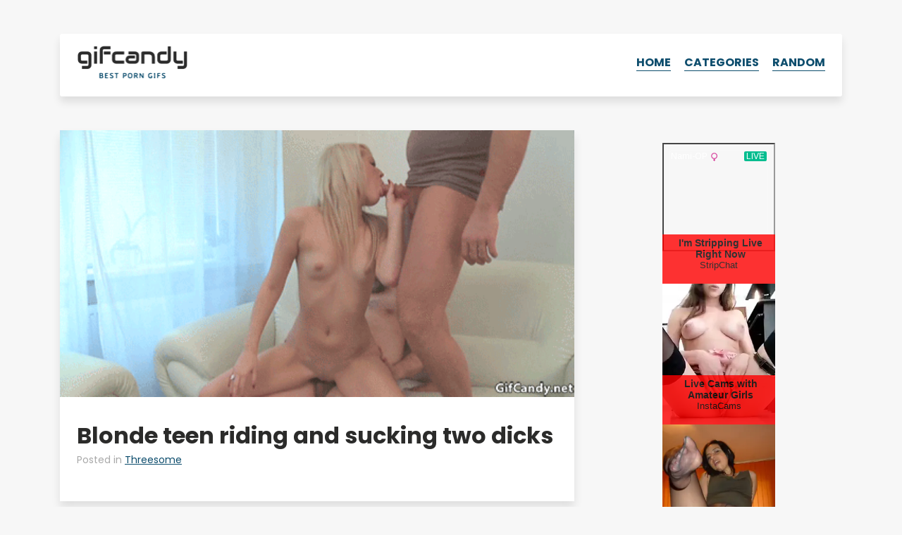

--- FILE ---
content_type: text/html; charset=UTF-8
request_url: https://gifcandy.net/blonde-teen-riding-and-sucking-two-dicks/
body_size: 11533
content:
	<!DOCTYPE html>
<html lang="en-US">
<head>
	<meta charset="UTF-8" />
	<meta http-equiv="Content-Type" content="text/html; charset=UTF-8" />
	<meta name="viewport" content="width=device-width, initial-scale=1.0, maximum-scale=1.2, user-scalable=yes" />
	<title>Blonde teen riding and sucking two dicks | GifCandy</title><meta name="description" content="Threesome porn gif. Blonde teen riding and sucking two dicks | GIFcandy.net"/><meta property="og:title" content="Blonde teen riding and sucking two dicks | GifCandy" /><meta property="og:description" content="Threesome porn gif. Blonde teen riding and sucking two dicks | GIFcandy.net" /><meta name="twitter:description" content="Threesome porn gif. Blonde teen riding and sucking two dicks | GIFcandy.net" /><meta name="twitter:title" content="Blonde teen riding and sucking two dicks | GifCandy" /><meta property="og:url" content="http://gifcandy.net/blonde-teen-riding-and-sucking-two-dicks/" /><meta name="robots" content="noodp"/><meta property="og:locale" content="en_US" /><meta property="og:type" content="website" /><meta property="og:site_name" content="GIFcandy" /><meta name="twitter:card" content="summary" />	<link rel='stylesheet' href='https://gifcandy.net/wp-content/themes/gifcandy/style.css' type='text/css' media='all' />
	<link href="https://fonts.googleapis.com/css?family=Poppins:400,400i,700&display=swap" rel="stylesheet">
	<link rel="shortcut icon" href="https://gifcandy.net/wp-content/themes/gifcandy/img/favicon.ico" type="image/x-icon">
	<link rel="icon" href="https://gifcandy.net/wp-content/themes/gifcandy/img/favicon.ico" type="image/x-icon">
	<meta name='robots' content='max-image-preview:large' />
<link rel="alternate" type="application/rss+xml" title="GifCandy &raquo; Blonde teen riding and sucking two dicks Comments Feed" href="https://gifcandy.net/blonde-teen-riding-and-sucking-two-dicks/feed/" />
<link rel="alternate" title="oEmbed (JSON)" type="application/json+oembed" href="https://gifcandy.net/wp-json/oembed/1.0/embed?url=https%3A%2F%2Fgifcandy.net%2Fblonde-teen-riding-and-sucking-two-dicks%2F" />
<link rel="alternate" title="oEmbed (XML)" type="text/xml+oembed" href="https://gifcandy.net/wp-json/oembed/1.0/embed?url=https%3A%2F%2Fgifcandy.net%2Fblonde-teen-riding-and-sucking-two-dicks%2F&#038;format=xml" />
<style id='wp-img-auto-sizes-contain-inline-css' type='text/css'>
img:is([sizes=auto i],[sizes^="auto," i]){contain-intrinsic-size:3000px 1500px}
/*# sourceURL=wp-img-auto-sizes-contain-inline-css */
</style>
<style id='wp-emoji-styles-inline-css' type='text/css'>

	img.wp-smiley, img.emoji {
		display: inline !important;
		border: none !important;
		box-shadow: none !important;
		height: 1em !important;
		width: 1em !important;
		margin: 0 0.07em !important;
		vertical-align: -0.1em !important;
		background: none !important;
		padding: 0 !important;
	}
/*# sourceURL=wp-emoji-styles-inline-css */
</style>
<style id='classic-theme-styles-inline-css' type='text/css'>
/*! This file is auto-generated */
.wp-block-button__link{color:#fff;background-color:#32373c;border-radius:9999px;box-shadow:none;text-decoration:none;padding:calc(.667em + 2px) calc(1.333em + 2px);font-size:1.125em}.wp-block-file__button{background:#32373c;color:#fff;text-decoration:none}
/*# sourceURL=/wp-includes/css/classic-themes.min.css */
</style>
<link rel="https://api.w.org/" href="https://gifcandy.net/wp-json/" /><link rel="alternate" title="JSON" type="application/json" href="https://gifcandy.net/wp-json/wp/v2/posts/13080" /><link rel="EditURI" type="application/rsd+xml" title="RSD" href="https://gifcandy.net/xmlrpc.php?rsd" />
<meta name="generator" content="WordPress 6.9" />
<link rel="canonical" href="https://gifcandy.net/blonde-teen-riding-and-sucking-two-dicks/" />
<link rel='shortlink' href='https://gifcandy.net/?p=13080' />
		<style type="text/css" id="wp-custom-css">
			.ad > div {
  display: block !important;
}
.ad > div > div {
  width: 100% !important;
  height: auto !important;
}
.ad video,
.ad img,
.ad iframe {
  width: 100% !important;
  max-width: 100% !important;
  height: auto !important;
}		</style>
			<meta name="juicyads-site-verification" content="affdfad72535dde80b606750365992da">
<style id='global-styles-inline-css' type='text/css'>
:root{--wp--preset--aspect-ratio--square: 1;--wp--preset--aspect-ratio--4-3: 4/3;--wp--preset--aspect-ratio--3-4: 3/4;--wp--preset--aspect-ratio--3-2: 3/2;--wp--preset--aspect-ratio--2-3: 2/3;--wp--preset--aspect-ratio--16-9: 16/9;--wp--preset--aspect-ratio--9-16: 9/16;--wp--preset--color--black: #000000;--wp--preset--color--cyan-bluish-gray: #abb8c3;--wp--preset--color--white: #ffffff;--wp--preset--color--pale-pink: #f78da7;--wp--preset--color--vivid-red: #cf2e2e;--wp--preset--color--luminous-vivid-orange: #ff6900;--wp--preset--color--luminous-vivid-amber: #fcb900;--wp--preset--color--light-green-cyan: #7bdcb5;--wp--preset--color--vivid-green-cyan: #00d084;--wp--preset--color--pale-cyan-blue: #8ed1fc;--wp--preset--color--vivid-cyan-blue: #0693e3;--wp--preset--color--vivid-purple: #9b51e0;--wp--preset--gradient--vivid-cyan-blue-to-vivid-purple: linear-gradient(135deg,rgb(6,147,227) 0%,rgb(155,81,224) 100%);--wp--preset--gradient--light-green-cyan-to-vivid-green-cyan: linear-gradient(135deg,rgb(122,220,180) 0%,rgb(0,208,130) 100%);--wp--preset--gradient--luminous-vivid-amber-to-luminous-vivid-orange: linear-gradient(135deg,rgb(252,185,0) 0%,rgb(255,105,0) 100%);--wp--preset--gradient--luminous-vivid-orange-to-vivid-red: linear-gradient(135deg,rgb(255,105,0) 0%,rgb(207,46,46) 100%);--wp--preset--gradient--very-light-gray-to-cyan-bluish-gray: linear-gradient(135deg,rgb(238,238,238) 0%,rgb(169,184,195) 100%);--wp--preset--gradient--cool-to-warm-spectrum: linear-gradient(135deg,rgb(74,234,220) 0%,rgb(151,120,209) 20%,rgb(207,42,186) 40%,rgb(238,44,130) 60%,rgb(251,105,98) 80%,rgb(254,248,76) 100%);--wp--preset--gradient--blush-light-purple: linear-gradient(135deg,rgb(255,206,236) 0%,rgb(152,150,240) 100%);--wp--preset--gradient--blush-bordeaux: linear-gradient(135deg,rgb(254,205,165) 0%,rgb(254,45,45) 50%,rgb(107,0,62) 100%);--wp--preset--gradient--luminous-dusk: linear-gradient(135deg,rgb(255,203,112) 0%,rgb(199,81,192) 50%,rgb(65,88,208) 100%);--wp--preset--gradient--pale-ocean: linear-gradient(135deg,rgb(255,245,203) 0%,rgb(182,227,212) 50%,rgb(51,167,181) 100%);--wp--preset--gradient--electric-grass: linear-gradient(135deg,rgb(202,248,128) 0%,rgb(113,206,126) 100%);--wp--preset--gradient--midnight: linear-gradient(135deg,rgb(2,3,129) 0%,rgb(40,116,252) 100%);--wp--preset--font-size--small: 13px;--wp--preset--font-size--medium: 20px;--wp--preset--font-size--large: 36px;--wp--preset--font-size--x-large: 42px;--wp--preset--spacing--20: 0.44rem;--wp--preset--spacing--30: 0.67rem;--wp--preset--spacing--40: 1rem;--wp--preset--spacing--50: 1.5rem;--wp--preset--spacing--60: 2.25rem;--wp--preset--spacing--70: 3.38rem;--wp--preset--spacing--80: 5.06rem;--wp--preset--shadow--natural: 6px 6px 9px rgba(0, 0, 0, 0.2);--wp--preset--shadow--deep: 12px 12px 50px rgba(0, 0, 0, 0.4);--wp--preset--shadow--sharp: 6px 6px 0px rgba(0, 0, 0, 0.2);--wp--preset--shadow--outlined: 6px 6px 0px -3px rgb(255, 255, 255), 6px 6px rgb(0, 0, 0);--wp--preset--shadow--crisp: 6px 6px 0px rgb(0, 0, 0);}:where(.is-layout-flex){gap: 0.5em;}:where(.is-layout-grid){gap: 0.5em;}body .is-layout-flex{display: flex;}.is-layout-flex{flex-wrap: wrap;align-items: center;}.is-layout-flex > :is(*, div){margin: 0;}body .is-layout-grid{display: grid;}.is-layout-grid > :is(*, div){margin: 0;}:where(.wp-block-columns.is-layout-flex){gap: 2em;}:where(.wp-block-columns.is-layout-grid){gap: 2em;}:where(.wp-block-post-template.is-layout-flex){gap: 1.25em;}:where(.wp-block-post-template.is-layout-grid){gap: 1.25em;}.has-black-color{color: var(--wp--preset--color--black) !important;}.has-cyan-bluish-gray-color{color: var(--wp--preset--color--cyan-bluish-gray) !important;}.has-white-color{color: var(--wp--preset--color--white) !important;}.has-pale-pink-color{color: var(--wp--preset--color--pale-pink) !important;}.has-vivid-red-color{color: var(--wp--preset--color--vivid-red) !important;}.has-luminous-vivid-orange-color{color: var(--wp--preset--color--luminous-vivid-orange) !important;}.has-luminous-vivid-amber-color{color: var(--wp--preset--color--luminous-vivid-amber) !important;}.has-light-green-cyan-color{color: var(--wp--preset--color--light-green-cyan) !important;}.has-vivid-green-cyan-color{color: var(--wp--preset--color--vivid-green-cyan) !important;}.has-pale-cyan-blue-color{color: var(--wp--preset--color--pale-cyan-blue) !important;}.has-vivid-cyan-blue-color{color: var(--wp--preset--color--vivid-cyan-blue) !important;}.has-vivid-purple-color{color: var(--wp--preset--color--vivid-purple) !important;}.has-black-background-color{background-color: var(--wp--preset--color--black) !important;}.has-cyan-bluish-gray-background-color{background-color: var(--wp--preset--color--cyan-bluish-gray) !important;}.has-white-background-color{background-color: var(--wp--preset--color--white) !important;}.has-pale-pink-background-color{background-color: var(--wp--preset--color--pale-pink) !important;}.has-vivid-red-background-color{background-color: var(--wp--preset--color--vivid-red) !important;}.has-luminous-vivid-orange-background-color{background-color: var(--wp--preset--color--luminous-vivid-orange) !important;}.has-luminous-vivid-amber-background-color{background-color: var(--wp--preset--color--luminous-vivid-amber) !important;}.has-light-green-cyan-background-color{background-color: var(--wp--preset--color--light-green-cyan) !important;}.has-vivid-green-cyan-background-color{background-color: var(--wp--preset--color--vivid-green-cyan) !important;}.has-pale-cyan-blue-background-color{background-color: var(--wp--preset--color--pale-cyan-blue) !important;}.has-vivid-cyan-blue-background-color{background-color: var(--wp--preset--color--vivid-cyan-blue) !important;}.has-vivid-purple-background-color{background-color: var(--wp--preset--color--vivid-purple) !important;}.has-black-border-color{border-color: var(--wp--preset--color--black) !important;}.has-cyan-bluish-gray-border-color{border-color: var(--wp--preset--color--cyan-bluish-gray) !important;}.has-white-border-color{border-color: var(--wp--preset--color--white) !important;}.has-pale-pink-border-color{border-color: var(--wp--preset--color--pale-pink) !important;}.has-vivid-red-border-color{border-color: var(--wp--preset--color--vivid-red) !important;}.has-luminous-vivid-orange-border-color{border-color: var(--wp--preset--color--luminous-vivid-orange) !important;}.has-luminous-vivid-amber-border-color{border-color: var(--wp--preset--color--luminous-vivid-amber) !important;}.has-light-green-cyan-border-color{border-color: var(--wp--preset--color--light-green-cyan) !important;}.has-vivid-green-cyan-border-color{border-color: var(--wp--preset--color--vivid-green-cyan) !important;}.has-pale-cyan-blue-border-color{border-color: var(--wp--preset--color--pale-cyan-blue) !important;}.has-vivid-cyan-blue-border-color{border-color: var(--wp--preset--color--vivid-cyan-blue) !important;}.has-vivid-purple-border-color{border-color: var(--wp--preset--color--vivid-purple) !important;}.has-vivid-cyan-blue-to-vivid-purple-gradient-background{background: var(--wp--preset--gradient--vivid-cyan-blue-to-vivid-purple) !important;}.has-light-green-cyan-to-vivid-green-cyan-gradient-background{background: var(--wp--preset--gradient--light-green-cyan-to-vivid-green-cyan) !important;}.has-luminous-vivid-amber-to-luminous-vivid-orange-gradient-background{background: var(--wp--preset--gradient--luminous-vivid-amber-to-luminous-vivid-orange) !important;}.has-luminous-vivid-orange-to-vivid-red-gradient-background{background: var(--wp--preset--gradient--luminous-vivid-orange-to-vivid-red) !important;}.has-very-light-gray-to-cyan-bluish-gray-gradient-background{background: var(--wp--preset--gradient--very-light-gray-to-cyan-bluish-gray) !important;}.has-cool-to-warm-spectrum-gradient-background{background: var(--wp--preset--gradient--cool-to-warm-spectrum) !important;}.has-blush-light-purple-gradient-background{background: var(--wp--preset--gradient--blush-light-purple) !important;}.has-blush-bordeaux-gradient-background{background: var(--wp--preset--gradient--blush-bordeaux) !important;}.has-luminous-dusk-gradient-background{background: var(--wp--preset--gradient--luminous-dusk) !important;}.has-pale-ocean-gradient-background{background: var(--wp--preset--gradient--pale-ocean) !important;}.has-electric-grass-gradient-background{background: var(--wp--preset--gradient--electric-grass) !important;}.has-midnight-gradient-background{background: var(--wp--preset--gradient--midnight) !important;}.has-small-font-size{font-size: var(--wp--preset--font-size--small) !important;}.has-medium-font-size{font-size: var(--wp--preset--font-size--medium) !important;}.has-large-font-size{font-size: var(--wp--preset--font-size--large) !important;}.has-x-large-font-size{font-size: var(--wp--preset--font-size--x-large) !important;}
/*# sourceURL=global-styles-inline-css */
</style>
</head>
<body class="wp-singular post-template-default single single-post postid-13080 single-format-standard wp-theme-gifcandy">
		<div class="container pt-5 pb-5">
		<div class="row">
			<div class="col">
				<header class="white py-3 px-4 shadow">
					<a href="https://gifcandy.net"><img src="https://gifcandy.net/wp-content/themes/gifcandy/img/logo.png" id="logo"></a>
					<ul id="nav">
						<li><a href="https://gifcandy.net/">Home</a></li>
						<li>
							<a href="#" id="show-cats">Categories</a>
							<ul id="sub-menu">
								<li><a href="https://gifcandy.net/category/amateur/">Amateur</a></li>
								<li><a href="https://gifcandy.net/category/anal/">Anal</a></li>
								<li><a href="https://gifcandy.net/category/asian/">Asian</a></li>
								<li><a href="https://gifcandy.net/category/ass/">Ass</a></li>
								<li><a href="https://gifcandy.net/category/asslicking/">Asslicking</a></li>
								<li><a href="https://gifcandy.net/category/ballsucking/">Ballsucking</a></li>
								<li><a href="https://gifcandy.net/category/bdsm/">BDSM</a></li>
								<li><a href="https://gifcandy.net/category/big-boobs/">Big boobs</a></li>
								<li><a href="https://gifcandy.net/category/black-and-white/">Black and white</a></li>
								<li><a href="https://gifcandy.net/category/blonde/">Blonde</a></li>
								<li><a href="https://gifcandy.net/category/blowjob/">Blowjob</a></li>
								<li><a href="https://gifcandy.net/category/brunette/">Brunette</a></li>
								<li><a href="https://gifcandy.net/category/celebrities/">Celebrities</a></li>
								<li><a href="https://gifcandy.net/category/creampie/">Creampie</a></li>
								<li><a href="https://gifcandy.net/category/cum-in-mouth/">Cum in mouth</a></li>
								<li><a href="https://gifcandy.net/category/cumshot/">Cumshot</a></li>
								<li><a href="https://gifcandy.net/category/deep-throat/">Deep throat</a></li>
								<li><a href="https://gifcandy.net/category/doggystyle/">Doggystyle</a></li>
								<li><a href="https://gifcandy.net/category/double-penetration/">Double penetration</a></li>
								<li><a href="https://gifcandy.net/category/face-fucking/">Face fucking</a></li>
								<li><a href="https://gifcandy.net/category/female-orgasm/">Female orgasm</a></li>
								<li><a href="https://gifcandy.net/category/fingering/">Fingering</a></li>
								<li><a href="https://gifcandy.net/category/funny/">Funny</a></li>
								<li><a href="https://gifcandy.net/category/gangbang/">Gangbang</a></li>
								<li><a href="https://gifcandy.net/category/gloryhole/">Gloryhole</a></li>
								<li><a href="https://gifcandy.net/category/handjob/">Handjob</a></li>
								<li><a href="https://gifcandy.net/category/huge-cock/">Huge cock</a></li>
								<li><a href="https://gifcandy.net/category/interracial/">Interracial</a></li>
								<li><a href="https://gifcandy.net/category/kissing/">Kissing</a></li>
								<li><a href="https://gifcandy.net/category/lesbians/">Lesbians</a></li>
								<li><a href="https://gifcandy.net/category/masturbation/">Masturbation</a></li>
								<li><a href="https://gifcandy.net/category/milf/">MILF</a></li>
								<li><a href="https://gifcandy.net/category/oily/">Oily</a></li>
								<li><a href="https://gifcandy.net/category/outdoors/">Outdoors</a></li>
								<li><a href="https://gifcandy.net/category/panties/">Panties</a></li>
								<li><a href="https://gifcandy.net/category/pornstars/">Pornstars</a></li>
								<li><a href="https://gifcandy.net/category/pov/">POV</a></li>
								<li><a href="https://gifcandy.net/category/public-sex/">Public sex</a></li>
								<li><a href="https://gifcandy.net/category/pussy-licking/">Pussy licking</a></li>
								<li><a href="https://gifcandy.net/category/redhead/">Redhead</a></li>
								<li><a href="https://gifcandy.net/category/squirt/">Squirt</a></li>
								<li><a href="https://gifcandy.net/category/stockings/">Stockings</a></li>
								<li><a href="https://gifcandy.net/category/strap-on/">Strap-on</a></li>
								<li><a href="https://gifcandy.net/category/tattoo/">Tattoo</a></li>
								<li><a href="https://gifcandy.net/category/threesome/">Threesome</a></li>
								<li><a href="https://gifcandy.net/category/titfuck/">Titfuck</a></li>
								<li><a href="https://gifcandy.net/category/toys/">Toys</a></li>
								<li><a href="https://gifcandy.net/category/webcam/">Webcam</a></li>
							</ul>
						</li>
						<li><a href="https://gifcandy.net/hot-lesbians-kissing-in-the-shower/">Random</a></li>
											</ul>
					<a href="#" id="hamburger">
						<div></div>
						<div></div>
						<div></div>
					</a>
				</header>
			</div>
		</div>
	</div>	<div class="container pb-5">
		<div class="row">
			<div class="col-12 col-md-8">
								<div class="post white shadow mb-5">
										<img src="https://gifcandy.net/wp-content/themes/gifcandy/img/loading.gif" data-origin="https://gifcandy.net/wp-content/uploads/2016/04/gifcandy-threesome-67.gif" class="img-fluid gif" alt="Blonde teen riding and sucking two dicks" title="Blonde teen riding and sucking two dicks">
										<div class="px-4 pt-4 pb-5">
						<h1 class="m-0">Blonde teen riding and sucking two dicks</h1>
						<div class="info">
							Posted in <a href="https://gifcandy.net/category/threesome/">Threesome</a>						</div>
					</div>
				</div>
								<div class="row">
					<div class="col-12 col-sm-6 ad mb-5" id="tf">
						<ins class="eas6a97888e2" data-zoneid="5294530"></ins>
					</div>
					<div class="col-12 col-sm-6 ad mb-5" id="ts">
						<ins class="eas6a97888e2" data-zoneid="5294532"></ins>
					</div>
				</div>
				<div class="row">
					<div class="col">
						<h4 class="center">What do you have next for me?</h4>					</div>
				</div>
				<div class="row">
									<div class="col col-sm-6 mb-5">
						<div class="post shadow mb-2">
							<a href="https://gifcandy.net/threesome-sex/">
								<div class="more-gif" style="background-image: url(https://gifcandy.net/wp-content/uploads/2016/04/gifcandy-threesome-5.gif);"></div>
							</a>
						</div>
						<h3><a href="https://gifcandy.net/threesome-sex/">Threesome sex</a></h3>
					</div>
									<div class="col col-sm-6 mb-5">
						<div class="post shadow mb-2">
							<a href="https://gifcandy.net/hot-ffm-threesome-action/">
								<div class="more-gif" style="background-image: url(https://gifcandy.net/wp-content/uploads/2016/04/gifcandy-threesome-61.gif);"></div>
							</a>
						</div>
						<h3><a href="https://gifcandy.net/hot-ffm-threesome-action/">Hot FFM threesome action</a></h3>
					</div>
								</div>
				<div class="row">
									<div class="col col-sm-6 mb-5">
						<div class="post shadow mb-2">
							<a href="https://gifcandy.net/hot-babe-gets-her-wet-pussy-drilled-with-strapon/">
								<div class="more-gif" style="background-image: url(https://gifcandy.net/wp-content/uploads/2016/04/gifcandy-strap-on-81.gif);"></div>
							</a>
						</div>
						<h3><a href="https://gifcandy.net/hot-babe-gets-her-wet-pussy-drilled-with-strapon/">Hot babe gets her wet pussy drilled with strapon</a></h3>
					</div>
									<div class="col col-sm-6 mb-5">
						<div class="post shadow mb-2">
							<a href="https://gifcandy.net/cock-pull-out/">
								<div class="more-gif" style="background-image: url(https://gifcandy.net/wp-content/uploads/2016/04/gifcandy-bdsm-185.gif);"></div>
							</a>
						</div>
						<h3><a href="https://gifcandy.net/cock-pull-out/">Cock pull out</a></h3>
					</div>
								</div>
								
								<div class="row py-5">
					<div class="col">
						<div class="shadow white p-4">
							<h3>LEAVE YOUR DIRTY COMMENT</h3>
								<div id="respond" class="comment-respond">
		<form action="https://gifcandy.net/wp-comments-post.php" method="post" id="commentform" class="comment-form"><p class="comment-form-comment"><label for="comment">Comment <span class="required">*</span></label> <textarea id="comment" name="comment" cols="45" rows="8" maxlength="65525" required></textarea></p><p class="comment-form-author"><label for="author">Name</label> <input id="author" name="author" type="text" value="" size="30" maxlength="245" autocomplete="name" /></p>
<p class="form-submit"><input name="submit" type="submit" id="submit" class="submit" value="Send" /> <input type='hidden' name='comment_post_ID' value='13080' id='comment_post_ID' />
<input type='hidden' name='comment_parent' id='comment_parent' value='0' />
</p><p style="display: none;"><input type="hidden" id="akismet_comment_nonce" name="akismet_comment_nonce" value="06a8ab100f" /></p><p style="display: none !important;" class="akismet-fields-container" data-prefix="ak_"><label>&#916;<textarea name="ak_hp_textarea" cols="45" rows="8" maxlength="100"></textarea></label><input type="hidden" id="ak_js_1" name="ak_js" value="7"/><script>document.getElementById( "ak_js_1" ).setAttribute( "value", ( new Date() ).getTime() );</script></p></form>	</div><!-- #respond -->
							</div>
					</div>
				</div>
								<script>
					document.getElementById('commentform').removeAttribute('novalidate');
					document.getElementById('author').setAttribute('required', 'required');				</script>			</div>
			<div class="col-12 col-md-4">
							<div class="ad mb-5" id="sd">
				<ins class="eas6a97888e2" data-zoneid="5294524"></ins>
			</div>			</div>
		</div>
	</div>
		<footer class="py-5">
		<div class="container">
			<div class="row">
				<div class="col">Hey! Nice to see you around. Have a great time browsing our gifs!</div>
			</div>
			<div class="row">
				<div class="col pt-4 footer-links">
					<a href="/dmca/" target="_blank" rel="nofollow">DMCA</a> / <a href="/18-usc-2257/" target="_blank" rel="nofollow">2257</a>
				</div>
			</div>
		</div>
	</footer>
	<script type="speculationrules">
{"prefetch":[{"source":"document","where":{"and":[{"href_matches":"/*"},{"not":{"href_matches":["/wp-*.php","/wp-admin/*","/wp-content/uploads/*","/wp-content/*","/wp-content/plugins/*","/wp-content/themes/gifcandy/*","/*\\?(.+)"]}},{"not":{"selector_matches":"a[rel~=\"nofollow\"]"}},{"not":{"selector_matches":".no-prefetch, .no-prefetch a"}}]},"eagerness":"conservative"}]}
</script>
<script defer type="text/javascript" src="https://gifcandy.net/wp-content/plugins/akismet/_inc/akismet-frontend.js?ver=1762976524" id="akismet-frontend-js"></script>
<script id="wp-emoji-settings" type="application/json">
{"baseUrl":"https://s.w.org/images/core/emoji/17.0.2/72x72/","ext":".png","svgUrl":"https://s.w.org/images/core/emoji/17.0.2/svg/","svgExt":".svg","source":{"concatemoji":"https://gifcandy.net/wp-includes/js/wp-emoji-release.min.js?ver=6.9"}}
</script>
<script type="module">
/* <![CDATA[ */
/*! This file is auto-generated */
const a=JSON.parse(document.getElementById("wp-emoji-settings").textContent),o=(window._wpemojiSettings=a,"wpEmojiSettingsSupports"),s=["flag","emoji"];function i(e){try{var t={supportTests:e,timestamp:(new Date).valueOf()};sessionStorage.setItem(o,JSON.stringify(t))}catch(e){}}function c(e,t,n){e.clearRect(0,0,e.canvas.width,e.canvas.height),e.fillText(t,0,0);t=new Uint32Array(e.getImageData(0,0,e.canvas.width,e.canvas.height).data);e.clearRect(0,0,e.canvas.width,e.canvas.height),e.fillText(n,0,0);const a=new Uint32Array(e.getImageData(0,0,e.canvas.width,e.canvas.height).data);return t.every((e,t)=>e===a[t])}function p(e,t){e.clearRect(0,0,e.canvas.width,e.canvas.height),e.fillText(t,0,0);var n=e.getImageData(16,16,1,1);for(let e=0;e<n.data.length;e++)if(0!==n.data[e])return!1;return!0}function u(e,t,n,a){switch(t){case"flag":return n(e,"\ud83c\udff3\ufe0f\u200d\u26a7\ufe0f","\ud83c\udff3\ufe0f\u200b\u26a7\ufe0f")?!1:!n(e,"\ud83c\udde8\ud83c\uddf6","\ud83c\udde8\u200b\ud83c\uddf6")&&!n(e,"\ud83c\udff4\udb40\udc67\udb40\udc62\udb40\udc65\udb40\udc6e\udb40\udc67\udb40\udc7f","\ud83c\udff4\u200b\udb40\udc67\u200b\udb40\udc62\u200b\udb40\udc65\u200b\udb40\udc6e\u200b\udb40\udc67\u200b\udb40\udc7f");case"emoji":return!a(e,"\ud83e\u1fac8")}return!1}function f(e,t,n,a){let r;const o=(r="undefined"!=typeof WorkerGlobalScope&&self instanceof WorkerGlobalScope?new OffscreenCanvas(300,150):document.createElement("canvas")).getContext("2d",{willReadFrequently:!0}),s=(o.textBaseline="top",o.font="600 32px Arial",{});return e.forEach(e=>{s[e]=t(o,e,n,a)}),s}function r(e){var t=document.createElement("script");t.src=e,t.defer=!0,document.head.appendChild(t)}a.supports={everything:!0,everythingExceptFlag:!0},new Promise(t=>{let n=function(){try{var e=JSON.parse(sessionStorage.getItem(o));if("object"==typeof e&&"number"==typeof e.timestamp&&(new Date).valueOf()<e.timestamp+604800&&"object"==typeof e.supportTests)return e.supportTests}catch(e){}return null}();if(!n){if("undefined"!=typeof Worker&&"undefined"!=typeof OffscreenCanvas&&"undefined"!=typeof URL&&URL.createObjectURL&&"undefined"!=typeof Blob)try{var e="postMessage("+f.toString()+"("+[JSON.stringify(s),u.toString(),c.toString(),p.toString()].join(",")+"));",a=new Blob([e],{type:"text/javascript"});const r=new Worker(URL.createObjectURL(a),{name:"wpTestEmojiSupports"});return void(r.onmessage=e=>{i(n=e.data),r.terminate(),t(n)})}catch(e){}i(n=f(s,u,c,p))}t(n)}).then(e=>{for(const n in e)a.supports[n]=e[n],a.supports.everything=a.supports.everything&&a.supports[n],"flag"!==n&&(a.supports.everythingExceptFlag=a.supports.everythingExceptFlag&&a.supports[n]);var t;a.supports.everythingExceptFlag=a.supports.everythingExceptFlag&&!a.supports.flag,a.supports.everything||((t=a.source||{}).concatemoji?r(t.concatemoji):t.wpemoji&&t.twemoji&&(r(t.twemoji),r(t.wpemoji)))});
//# sourceURL=https://gifcandy.net/wp-includes/js/wp-emoji-loader.min.js
/* ]]> */
</script>
	<script>
		var h = document.getElementById('hamburger');
		var n = document.getElementById('nav');
		var s = document.getElementById('sub-menu');
		var t = document.getElementById('show-cats');
		var o = 'open';
		var r = document.getElementById('random');
		var links = document.getElementsByTagName('a');
		function add(e,c){
			e.classList.add(c);
		}
		function rm(e,c){
			e.classList.remove(c);
		}
		h.addEventListener('click', function(event){
			if(!n.classList.contains(o)){
				add(n,o);
				add(h,o);
			} else {
				rm(n,o);
				rm(h,o);
			}
			event.preventDefault();
		});
		t.addEventListener('click', function(event){
			if(!s.classList.contains(o)){
				add(s,o);
			} else {
				rm(s,o);
			}
			event.preventDefault();
		});
		for(var i = 0; i < links.length; i++){
			if(links[i].getAttribute('id') !== 'gif-load'){
				links[i].classList.add('ac');
			}
		}
		function hasClass(el, cls){
			return (' ' + el.className + ' ').indexOf(' ' + cls + ' ') > -1;
		}
		function removeClass(el, cls){
			el.className = el.className.replace(cls, '');
		}
		function viewChecker(el){
			var scroll = window.scrollY || window.pageYOffset;
			var boundsTop = el.getBoundingClientRect().top + scroll;

			var viewport = {
				top: scroll,
				bottom: scroll + window.innerHeight
			};

			var bounds = {
				top: boundsTop,
				bottom: boundsTop + el.clientHeight
			};

			return (
				(bounds.bottom >= viewport.top && bounds.bottom <= viewport.bottom) ||
				(bounds.top <= viewport.bottom && bounds.top >= viewport.top)
			);
		};
		document.addEventListener('DOMContentLoaded', function(){
			var images = document.querySelectorAll('.gif');
			function handler(){
				for(var y = 0; y < images.length; y++){
					if(viewChecker(images[y]) && hasClass(images[y], 'gif')){
						removeClass(images[y], 'gif')
						let src = images[y].dataset.origin;
						images[y].src = src;
					}
				}
			}
			handler();
			window.addEventListener('scroll', handler);
		});
	</script>
	<script>
		(function(i,s,o,g,r,a,m){i['GoogleAnalyticsObject']=r;i[r]=i[r]||function(){
		(i[r].q=i[r].q||[]).push(arguments)},i[r].l=1*new Date();a=s.createElement(o),
		m=s.getElementsByTagName(o)[0];a.async=1;a.src=g;m.parentNode.insertBefore(a,m)
		})(window,document,'script','//www.google-analytics.com/analytics.js','ga');
		ga('create', 'UA-75473521-1', 'auto');
		ga('send', 'pageview');
	</script>
	<script async src="https://www.googletagmanager.com/gtag/js?id=G-NTQ1BEYJ0J"></script>
	<script>
	window.dataLayer = window.dataLayer || [];
		function gtag(){dataLayer.push(arguments);}
		gtag('js', new Date());

		gtag('config', 'G-NTQ1BEYJ0J');
	</script>
	<script type="application/javascript">
	(function() {
	// var adConfig = {
	// 	"ads_host": "a.pemsrv.com",
	// 	"syndication_host": "s.pemsrv.com",
	// 	"idzone": 2494531,
	// 	"popup_fallback": false,
	// 	"popup_force": false,
	// 	"chrome_enabled": true,
	// 	"new_tab": false,
	// 	"frequency_period": 5,
	// 	"frequency_count": 1,
	// 	"trigger_method": 2,
	// 	"trigger_class": "ac, exo-click, smaller, larger",
	// 	"trigger_delay": 0,
	// 	"only_inline": false,
	// 	"t_venor": false
	// };
	var adConfig = {
		"ads_host": "a.pemsrv.com",
		"syndication_host": "s.pemsrv.com",
		"idzone": 5294536,
		"popup_fallback": false,
		"popup_force": false,
		"chrome_enabled": true,
		"new_tab": false,
		"frequency_period": 5,
		"frequency_count": 1,
		"trigger_method": 3,
		"trigger_class": "",
		"trigger_delay": 0,
		"only_inline": false
	};
	window.document.querySelectorAll||(document.querySelectorAll=document.body.querySelectorAll=Object.querySelectorAll=function o(e,i,t,n,r){var c=document,a=c.createStyleSheet();for(r=c.all,i=[],t=(e=e.replace(/\[for\b/gi,"[htmlFor").split(",")).length;t--;){for(a.addRule(e[t],"k:v"),n=r.length;n--;)r[n].currentStyle.k&&i.push(r[n]);a.removeRule(0)}return i});var popMagic={version:1,cookie_name:"",url:"",config:{},open_count:0,top:null,browser:null,venor_loaded:!1,venor:!1,configTpl:{ads_host:"",syndication_host:"",idzone:"",frequency_period:720,frequency_count:1,trigger_method:1,trigger_class:"",popup_force:!1,popup_fallback:!1,chrome_enabled:!0,new_tab:!1,cat:"",tags:"",el:"",sub:"",sub2:"",sub3:"",only_inline:!1,t_venor:!1,trigger_delay:0,cookieconsent:!0},init:function(o){if(void 0!==o.idzone&&o.idzone){void 0===o.customTargeting&&(o.customTargeting=[]),window.customTargeting=o.customTargeting||null;var e=Object.keys(o.customTargeting).filter(function(o){return o.search("ex_")>=0});for(var i in e.length&&e.forEach((function(o){return this.configTpl[o]=null}).bind(this)),this.configTpl)Object.prototype.hasOwnProperty.call(this.configTpl,i)&&(void 0!==o[i]?this.config[i]=o[i]:this.config[i]=this.configTpl[i]);void 0!==this.config.idzone&&""!==this.config.idzone&&(!0!==this.config.only_inline&&this.loadHosted(),this.addEventToElement(window,"load",this.preparePop))}},getCountFromCookie:function(){if(!this.config.cookieconsent)return 0;var o=popMagic.getCookie(popMagic.cookie_name),e=void 0===o?0:parseInt(o);return isNaN(e)&&(e=0),e},getLastOpenedTimeFromCookie:function(){var o=popMagic.getCookie(popMagic.cookie_name),e=null;if(void 0!==o){var i=o.split(";")[1];e=i>0?parseInt(i):0}return isNaN(e)&&(e=null),e},shouldShow:function(){if(popMagic.open_count>=popMagic.config.frequency_count)return!1;var o=popMagic.getCountFromCookie();let e=popMagic.getLastOpenedTimeFromCookie(),i=Math.floor(Date.now()/1e3),t=e+popMagic.config.trigger_delay;return(!e||!(t>i))&&(popMagic.open_count=o,!(o>=popMagic.config.frequency_count))},venorShouldShow:function(){return!popMagic.config.t_venor||popMagic.venor_loaded&&"0"===popMagic.venor},setAsOpened:function(){var o=1;o=0!==popMagic.open_count?popMagic.open_count+1:popMagic.getCountFromCookie()+1;let e=Math.floor(Date.now()/1e3);popMagic.config.cookieconsent&&popMagic.setCookie(popMagic.cookie_name,`${o};${e}`,popMagic.config.frequency_period)},loadHosted:function(){var o=document.createElement("script");for(var e in o.type="application/javascript",o.async=!0,o.src="//"+this.config.ads_host+"/popunder1000.js",o.id="popmagicldr",this.config)Object.prototype.hasOwnProperty.call(this.config,e)&&"ads_host"!==e&&"syndication_host"!==e&&o.setAttribute("data-exo-"+e,this.config[e]);var i=document.getElementsByTagName("body").item(0);i.firstChild?i.insertBefore(o,i.firstChild):i.appendChild(o)},preparePop:function(){if(!("object"==typeof exoJsPop101&&Object.prototype.hasOwnProperty.call(exoJsPop101,"add"))){if(popMagic.top=self,popMagic.top!==self)try{top.document.location.toString()&&(popMagic.top=top)}catch(o){}if(popMagic.cookie_name="zone-cap-"+popMagic.config.idzone,popMagic.config.t_venor&&popMagic.shouldShow()){var e=new XMLHttpRequest;e.onreadystatechange=function(){e.readyState==XMLHttpRequest.DONE&&(popMagic.venor_loaded=!0,200==e.status&&(popMagic.venor=e.responseText))};var i="https:"!==document.location.protocol&&"http:"!==document.location.protocol?"https:":document.location.protocol;e.open("GET",i+"//"+popMagic.config.syndication_host+"/venor.php",!0);try{e.send()}catch(t){popMagic.venor_loaded=!0}}if(popMagic.buildUrl(),popMagic.browser=popMagic.browserDetector.detectBrowser(navigator.userAgent),popMagic.config.chrome_enabled||"chrome"!==popMagic.browser.name&&"crios"!==popMagic.browser.name){var n=popMagic.getPopMethod(popMagic.browser);popMagic.addEvent("click",n)}}},getPopMethod:function(o){return popMagic.config.popup_force||popMagic.config.popup_fallback&&"chrome"===o.name&&o.version>=68&&!o.isMobile?popMagic.methods.popup:o.isMobile?popMagic.methods.default:"chrome"===o.name?popMagic.methods.chromeTab:popMagic.methods.default},buildUrl:function(){var o,e,i="https:"!==document.location.protocol&&"http:"!==document.location.protocol?"https:":document.location.protocol,t=top===self?document.URL:document.referrer,n={type:"inline",name:"popMagic",ver:this.version},r="";customTargeting&&Object.keys(customTargeting).length&&("object"==typeof customTargeting?Object.keys(customTargeting):customTargeting).forEach(function(e){"object"==typeof customTargeting?o=customTargeting[e]:Array.isArray(customTargeting)&&(o=scriptEl.getAttribute(e)),r+=`&${e.replace("data-exo-","")}=${o}`}),this.url=i+"//"+this.config.syndication_host+"/splash.php?cat="+this.config.cat+"&idzone="+this.config.idzone+"&type=8&p="+encodeURIComponent(t)+"&sub="+this.config.sub+(""!==this.config.sub2?"&sub2="+this.config.sub2:"")+(""!==this.config.sub3?"&sub3="+this.config.sub3:"")+"&block=1&el="+this.config.el+"&tags="+this.config.tags+"&cookieconsent="+this.config.cookieconsent+"&scr_info="+encodeURIComponent(btoa((e=n).type+"|"+e.name+"|"+e.ver))+r},addEventToElement:function(o,e,i){o.addEventListener?o.addEventListener(e,i,!1):o.attachEvent?(o["e"+e+i]=i,o[e+i]=function(){o["e"+e+i](window.event)},o.attachEvent("on"+e,o[e+i])):o["on"+e]=o["e"+e+i]},addEvent:function(o,e){var i;if("3"==popMagic.config.trigger_method){for(r=0,i=document.querySelectorAll("a");r<i.length;r++)popMagic.addEventToElement(i[r],o,e);return}if("2"==popMagic.config.trigger_method&&""!=popMagic.config.trigger_method){var t,n=[];t=-1===popMagic.config.trigger_class.indexOf(",")?popMagic.config.trigger_class.split(" "):popMagic.config.trigger_class.replace(/\s/g,"").split(",");for(var r=0;r<t.length;r++)""!==t[r]&&n.push("."+t[r]);for(r=0,i=document.querySelectorAll(n.join(", "));r<i.length;r++)popMagic.addEventToElement(i[r],o,e);return}popMagic.addEventToElement(document,o,e)},setCookie:function(o,e,i){if(!this.config.cookieconsent)return!1;i=parseInt(i,10);var t=new Date;t.setMinutes(t.getMinutes()+parseInt(i));var n=encodeURIComponent(e)+"; expires="+t.toUTCString()+"; path=/";document.cookie=o+"="+n},getCookie:function(o){if(!this.config.cookieconsent)return!1;var e,i,t,n=document.cookie.split(";");for(e=0;e<n.length;e++)if(i=n[e].substr(0,n[e].indexOf("=")),t=n[e].substr(n[e].indexOf("=")+1),(i=i.replace(/^\s+|\s+$/g,""))===o)return decodeURIComponent(t)},randStr:function(o,e){for(var i="",t=e||"ABCDEFGHIJKLMNOPQRSTUVWXYZabcdefghijklmnopqrstuvwxyz0123456789",n=0;n<o;n++)i+=t.charAt(Math.floor(Math.random()*t.length));return i},isValidUserEvent:function(o){return"isTrusted"in o&&!!o.isTrusted&&"ie"!==popMagic.browser.name&&"safari"!==popMagic.browser.name||0!=o.screenX&&0!=o.screenY},isValidHref:function(o){return void 0!==o&&""!=o&&!/\s?javascript\s?:/i.test(o)},findLinkToOpen:function(o){var e=o,i=!1;try{for(var t=0;t<20&&!e.getAttribute("href")&&e!==document&&"html"!==e.nodeName.toLowerCase();)e=e.parentNode,t++;var n=e.getAttribute("target");n&&-1!==n.indexOf("_blank")||(i=e.getAttribute("href"))}catch(r){}return popMagic.isValidHref(i)||(i=!1),i||window.location.href},getPuId:function(){return"ok_"+Math.floor(89999999*Math.random()+1e7)},browserDetector:{browserDefinitions:[["firefox",/Firefox\/([0-9.]+)(?:\s|$)/],["opera",/Opera\/([0-9.]+)(?:\s|$)/],["opera",/OPR\/([0-9.]+)(:?\s|$)$/],["edge",/Edg(?:e|)\/([0-9._]+)/],["ie",/Trident\/7\.0.*rv:([0-9.]+)\).*Gecko$/],["ie",/MSIE\s([0-9.]+);.*Trident\/[4-7].0/],["ie",/MSIE\s(7\.0)/],["safari",/Version\/([0-9._]+).*Safari/],["chrome",/(?!Chrom.*Edg(?:e|))Chrom(?:e|ium)\/([0-9.]+)(:?\s|$)/],["chrome",/(?!Chrom.*OPR)Chrom(?:e|ium)\/([0-9.]+)(:?\s|$)/],["bb10",/BB10;\sTouch.*Version\/([0-9.]+)/],["android",/Android\s([0-9.]+)/],["ios",/Version\/([0-9._]+).*Mobile.*Safari.*/],["yandexbrowser",/YaBrowser\/([0-9._]+)/],["crios",/CriOS\/([0-9.]+)(:?\s|$)/]],detectBrowser:function(o){var e=o.match(/Android|BlackBerry|iPhone|iPad|iPod|Opera Mini|IEMobile|WebOS|Windows Phone/i);for(var i in this.browserDefinitions){var t=this.browserDefinitions[i];if(t[1].test(o)){var n=t[1].exec(o),r=n&&n[1].split(/[._]/).slice(0,3),c=Array.prototype.slice.call(r,1).join("")||"0";return r&&r.length<3&&Array.prototype.push.apply(r,1===r.length?[0,0]:[0]),{name:t[0],version:r.join("."),versionNumber:parseFloat(r[0]+"."+c),isMobile:e}}}return{name:"other",version:"1.0",versionNumber:1,isMobile:e}}},methods:{default:function(o){if(!popMagic.shouldShow()||!popMagic.venorShouldShow()||!popMagic.isValidUserEvent(o))return!0;var e=o.target||o.srcElement,i=popMagic.findLinkToOpen(e);return window.open(i,"_blank"),popMagic.setAsOpened(),popMagic.top.document.location=popMagic.url,void 0!==o.preventDefault&&(o.preventDefault(),o.stopPropagation()),!0},chromeTab:function(o){if(!popMagic.shouldShow()||!popMagic.venorShouldShow()||!popMagic.isValidUserEvent(o)||void 0===o.preventDefault)return!0;o.preventDefault(),o.stopPropagation();var e=top.window.document.createElement("a"),i=o.target||o.srcElement;e.href=popMagic.findLinkToOpen(i),document.getElementsByTagName("body")[0].appendChild(e);var t=new MouseEvent("click",{bubbles:!0,cancelable:!0,view:window,screenX:0,screenY:0,clientX:0,clientY:0,ctrlKey:!0,altKey:!1,shiftKey:!1,metaKey:!0,button:0});t.preventDefault=void 0,e.dispatchEvent(t),e.parentNode.removeChild(e),window.open(popMagic.url,"_self"),popMagic.setAsOpened()},popup:function(o){if(!popMagic.shouldShow()||!popMagic.venorShouldShow()||!popMagic.isValidUserEvent(o))return!0;var e="";if(popMagic.config.popup_fallback&&!popMagic.config.popup_force){var i,t=Math.max(Math.round(.8*window.innerHeight),300),n=Math.max(Math.round(.7*window.innerWidth),300);e="menubar=1,resizable=1,width="+n+",height="+t+",top="+(window.screenY+100)+",left="+(window.screenX+100)}var r=document.location.href,c=window.open(r,popMagic.getPuId(),e);setTimeout(function(){c.location.href=popMagic.url},200),popMagic.setAsOpened(),void 0!==o.preventDefault&&(o.preventDefault(),o.stopPropagation())}}};    popMagic.init(adConfig);
	})();


	</script>
	<script async type="application/javascript" src="https://a.magsrv.com/ad-provider.js"></script>
	<script>(AdProvider = window.AdProvider || []).push({"serve": {}});</script>
<script defer src="https://static.cloudflareinsights.com/beacon.min.js/vcd15cbe7772f49c399c6a5babf22c1241717689176015" integrity="sha512-ZpsOmlRQV6y907TI0dKBHq9Md29nnaEIPlkf84rnaERnq6zvWvPUqr2ft8M1aS28oN72PdrCzSjY4U6VaAw1EQ==" data-cf-beacon='{"version":"2024.11.0","token":"f4072d9e59d84a8fb6cab8cffc7698a9","r":1,"server_timing":{"name":{"cfCacheStatus":true,"cfEdge":true,"cfExtPri":true,"cfL4":true,"cfOrigin":true,"cfSpeedBrain":true},"location_startswith":null}}' crossorigin="anonymous"></script>
</body>
</html>
<!-- Dynamic page generated in 0.124 seconds. -->
<!-- Cached page generated by WP-Super-Cache on 2026-01-23 14:41:31 -->

<!-- super cache -->

--- FILE ---
content_type: text/html; charset=UTF-8
request_url: https://s.magsrv.com/iframe.php?url=H4sIAAAAAAAAA1WRUWvbMBSF_43fVsuyZMcDM8Zol81tEhon9foyZF0pVSLbsiQntdmPnxPoYA8XPjiHc.GcN..N.xyG3Arm1VncuVPDgN3xrgkvCg7Cu_BMwl07a9Yx_YUNvjOajTnTOvBvQ1Nv1SQKMeaNAtAi8OyQH5TVLhicsD8g59mC0xgvoE5iLGKBMedIcpKwOGOAGSFSUoGBJ0BxVGNCoxqA0IwwnkmyCJiUSivmxTet.GlO7Cys6uVmVS2hXK5gTSiP92W8i0o0NK3xvbXWQEER8kdTlcPQQ5Hske2Ln7NvH.2ml8H0emicuwmpibeDhqerx7Rr61uHNOp0j_rWOdRi49yEbY.6aSYCRdqej9XT95Fc6gZWm7roR7GfTH.Lub2yj9WVV6_VfLCBNZ1M9U_9wNcrPhx_T7R4vhedjNf8v.gi6dU4lSUb8YiTc1Vt.6laCzakWynli8DvF_nr66fAdYPlYm7m_r3j15ICE.VpFqWUJoHBOcUZoZgEp_pRNcrnEUIoaDueR8HHng_dnJBHf.YFZC1jDphKmYKoGUVJxLJsHiyrU_YXeVR6LjECAAA-
body_size: 1141
content:
<html>
<head>

    <script>
        function readMessage(event) {
            var message;
            if (typeof(event) != 'undefined' && event != null && typeof event.data === 'string') {
                message = event.data;
            } else {
                return;
            }

            // This is a second step to pass message from fp-interstitial.js to internal iframe
            // from which we will pass it to advertiser iframe
            var iframeElement = document.getElementsByClassName("internal-iframe")[0];
            if (typeof(iframeElement) != 'undefined' && iframeElement != null) {
                // lets delay sending message so we give time for clients iframe to load
                var waitToSendPostMessage = setTimeout(function() {
                    var iframeContentWindow = iframeElement.contentWindow;
                    iframeContentWindow.postMessage(message, "*"); // leave "*" because of the other networks

                    clearTimeout(waitToSendPostMessage);
                }, 400);


            }
        }

        function onIframeLoaded() {
            window.parent.postMessage({ id: '0455103cfc94476f5405908498d81a6d', loaded: true}, "*");
        }

        if (window.addEventListener) {
            // For standards-compliant web browsers
            window.addEventListener("message", readMessage, false);
        } else {
            window.attachEvent("onmessage", readMessage);
        }
    </script>

    <style>html, body { height: 100%; margin: 0 }</style>
</head>

<body>


<iframe onload="onIframeLoaded()" class="internal-iframe" frameborder="0" style="overflow:hidden;height:100%;width:100%" height="100%" width="100%" src="https://creative.skmada.com/widgets/v4/Universal?autoplay=all&thumbSizeKey=middle&tag=girls&userId=c98c5328db632e3e22cc0fc46a39ad2a44ff5e2dc6d521b2451bdd4594ac9f48&affiliateClickId=[base64]&sourceId=Exoclick&p1=7917556&p2=5294524&kbLimit=1000&noc=1&autoplayForce=1"/>
</body>
